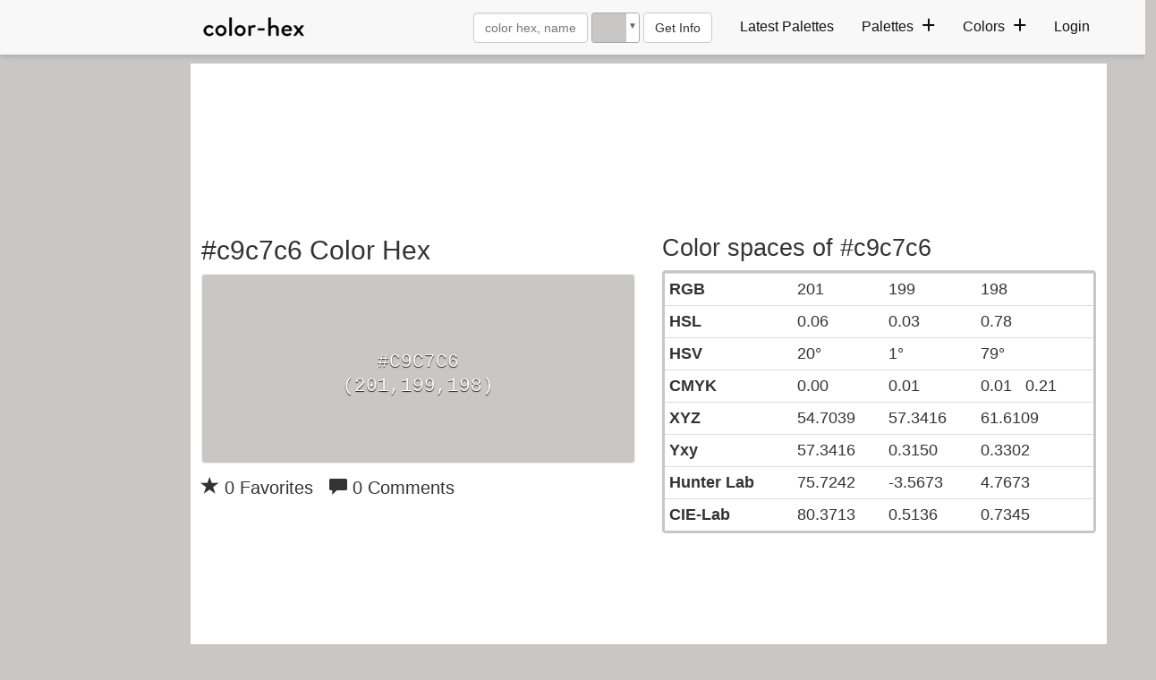

--- FILE ---
content_type: text/plain;charset=UTF-8
request_url: https://c.pub.network/v2/c
body_size: -263
content:
317a6675-55a0-42e2-bf15-16bccc749ee0

--- FILE ---
content_type: text/plain;charset=UTF-8
request_url: https://c.pub.network/v2/c
body_size: -112
content:
d1408e21-809f-43c4-9adb-66cb078713f1